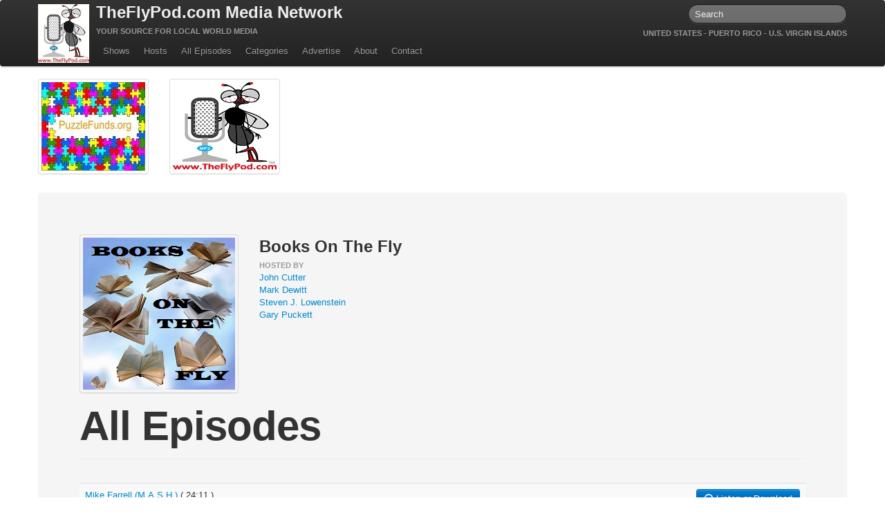

--- FILE ---
content_type: text/html; charset=UTF-8
request_url: https://www.theflypod.com/shows/books-on-the-fly/
body_size: 6955
content:

<!DOCTYPE html>

<!--[if lt IE 7 ]> <html class="ie ie6 no-js" lang="en-US"> <![endif]-->
<!--[if IE 7 ]>	 <html class="ie ie7 no-js" lang="en-US"> <![endif]-->
<!--[if IE 8 ]>	 <html class="ie ie8 no-js" lang="en-US"> <![endif]-->
<!--[if IE 9 ]>	 <html class="ie ie9 no-js" lang="en-US"> <![endif]-->
<!--[if gt IE 9]><!--><html class="no-js" lang="en-US"><!--<![endif]-->
<!-- the "no-js" class is for Modernizr. -->

<head id="theflypod-com" profile="http://gmpg.org/xfn/11">

	<meta charset="UTF-8">

	<!-- Always force latest IE rendering engine (even in intranet) & Chrome Frame -->
	<meta http-equiv="X-UA-Compatible" content="IE=edge,chrome=1">

	
	<title>
		  Books On The Fly - TheFlyPod.com Media Network	</title>

	<meta name="title" content="
		  Books On The Fly - TheFlyPod.com Media Network">
	<meta name="description" content="Your source for local world media">

	<meta name="google-site-verification" content="">
	<!-- Speaking of Google, don't forget to set your site up: http://google.com/webmasters -->

	<meta name="author" content="Gary Puckett">

	<!--	 Mobile Viewport meta tag
	j.mp/mobileviewport & davidbcalhoun.com/2010/viewport-metatag
	device-width : Occupy full width of the screen in its current orientation
	initial-scale = 1.0 retains dimensions instead of zooming out if page height > device height
	maximum-scale = 1.0 retains dimensions instead of zooming in if page width < device width -->

	<meta name="viewport" content="width=device-width; initial-scale=1.0; maximum-scale=1.0;">

<!--
	<link rel="shortcut icon" href="https://theflypod.com/wordpress/wp-content/themes/theflypod/img/favicon.ico">
	<link rel="apple-touch-icon" href="https://theflypod.com/wordpress/wp-content/themes/theflypod/img/apple-touch-icon.png">
-->

	<!-- CSS: Theme styles -->
	<link rel="stylesheet" href="https://theflypod.com/wordpress/wp-content/themes/theflypod/style.css">


	<!-- all our JS is at the bottom of the page, except for Modernizr. -->
	<script src="https://theflypod.com/wordpress/wp-content/themes/theflypod/js/modernizr.custom.js"></script>

	<link rel="pingback" href="https://theflypod.com/wordpress/xmlrpc.php" />

	
	<meta name='robots' content='max-image-preview:large' />
<script type="text/javascript">
window._wpemojiSettings = {"baseUrl":"https:\/\/s.w.org\/images\/core\/emoji\/14.0.0\/72x72\/","ext":".png","svgUrl":"https:\/\/s.w.org\/images\/core\/emoji\/14.0.0\/svg\/","svgExt":".svg","source":{"concatemoji":"https:\/\/theflypod.com\/wordpress\/wp-includes\/js\/wp-emoji-release.min.js?ver=6.1.1"}};
/*! This file is auto-generated */
!function(e,a,t){var n,r,o,i=a.createElement("canvas"),p=i.getContext&&i.getContext("2d");function s(e,t){var a=String.fromCharCode,e=(p.clearRect(0,0,i.width,i.height),p.fillText(a.apply(this,e),0,0),i.toDataURL());return p.clearRect(0,0,i.width,i.height),p.fillText(a.apply(this,t),0,0),e===i.toDataURL()}function c(e){var t=a.createElement("script");t.src=e,t.defer=t.type="text/javascript",a.getElementsByTagName("head")[0].appendChild(t)}for(o=Array("flag","emoji"),t.supports={everything:!0,everythingExceptFlag:!0},r=0;r<o.length;r++)t.supports[o[r]]=function(e){if(p&&p.fillText)switch(p.textBaseline="top",p.font="600 32px Arial",e){case"flag":return s([127987,65039,8205,9895,65039],[127987,65039,8203,9895,65039])?!1:!s([55356,56826,55356,56819],[55356,56826,8203,55356,56819])&&!s([55356,57332,56128,56423,56128,56418,56128,56421,56128,56430,56128,56423,56128,56447],[55356,57332,8203,56128,56423,8203,56128,56418,8203,56128,56421,8203,56128,56430,8203,56128,56423,8203,56128,56447]);case"emoji":return!s([129777,127995,8205,129778,127999],[129777,127995,8203,129778,127999])}return!1}(o[r]),t.supports.everything=t.supports.everything&&t.supports[o[r]],"flag"!==o[r]&&(t.supports.everythingExceptFlag=t.supports.everythingExceptFlag&&t.supports[o[r]]);t.supports.everythingExceptFlag=t.supports.everythingExceptFlag&&!t.supports.flag,t.DOMReady=!1,t.readyCallback=function(){t.DOMReady=!0},t.supports.everything||(n=function(){t.readyCallback()},a.addEventListener?(a.addEventListener("DOMContentLoaded",n,!1),e.addEventListener("load",n,!1)):(e.attachEvent("onload",n),a.attachEvent("onreadystatechange",function(){"complete"===a.readyState&&t.readyCallback()})),(e=t.source||{}).concatemoji?c(e.concatemoji):e.wpemoji&&e.twemoji&&(c(e.twemoji),c(e.wpemoji)))}(window,document,window._wpemojiSettings);
</script>
<style type="text/css">
img.wp-smiley,
img.emoji {
	display: inline !important;
	border: none !important;
	box-shadow: none !important;
	height: 1em !important;
	width: 1em !important;
	margin: 0 0.07em !important;
	vertical-align: -0.1em !important;
	background: none !important;
	padding: 0 !important;
}
</style>
	<link rel='stylesheet' id='wp-block-library-css' href='https://theflypod.com/wordpress/wp-includes/css/dist/block-library/style.min.css?ver=6.1.1' type='text/css' media='all' />
<link rel='stylesheet' id='classic-theme-styles-css' href='https://theflypod.com/wordpress/wp-includes/css/classic-themes.min.css?ver=1' type='text/css' media='all' />
<style id='global-styles-inline-css' type='text/css'>
body{--wp--preset--color--black: #000000;--wp--preset--color--cyan-bluish-gray: #abb8c3;--wp--preset--color--white: #ffffff;--wp--preset--color--pale-pink: #f78da7;--wp--preset--color--vivid-red: #cf2e2e;--wp--preset--color--luminous-vivid-orange: #ff6900;--wp--preset--color--luminous-vivid-amber: #fcb900;--wp--preset--color--light-green-cyan: #7bdcb5;--wp--preset--color--vivid-green-cyan: #00d084;--wp--preset--color--pale-cyan-blue: #8ed1fc;--wp--preset--color--vivid-cyan-blue: #0693e3;--wp--preset--color--vivid-purple: #9b51e0;--wp--preset--gradient--vivid-cyan-blue-to-vivid-purple: linear-gradient(135deg,rgba(6,147,227,1) 0%,rgb(155,81,224) 100%);--wp--preset--gradient--light-green-cyan-to-vivid-green-cyan: linear-gradient(135deg,rgb(122,220,180) 0%,rgb(0,208,130) 100%);--wp--preset--gradient--luminous-vivid-amber-to-luminous-vivid-orange: linear-gradient(135deg,rgba(252,185,0,1) 0%,rgba(255,105,0,1) 100%);--wp--preset--gradient--luminous-vivid-orange-to-vivid-red: linear-gradient(135deg,rgba(255,105,0,1) 0%,rgb(207,46,46) 100%);--wp--preset--gradient--very-light-gray-to-cyan-bluish-gray: linear-gradient(135deg,rgb(238,238,238) 0%,rgb(169,184,195) 100%);--wp--preset--gradient--cool-to-warm-spectrum: linear-gradient(135deg,rgb(74,234,220) 0%,rgb(151,120,209) 20%,rgb(207,42,186) 40%,rgb(238,44,130) 60%,rgb(251,105,98) 80%,rgb(254,248,76) 100%);--wp--preset--gradient--blush-light-purple: linear-gradient(135deg,rgb(255,206,236) 0%,rgb(152,150,240) 100%);--wp--preset--gradient--blush-bordeaux: linear-gradient(135deg,rgb(254,205,165) 0%,rgb(254,45,45) 50%,rgb(107,0,62) 100%);--wp--preset--gradient--luminous-dusk: linear-gradient(135deg,rgb(255,203,112) 0%,rgb(199,81,192) 50%,rgb(65,88,208) 100%);--wp--preset--gradient--pale-ocean: linear-gradient(135deg,rgb(255,245,203) 0%,rgb(182,227,212) 50%,rgb(51,167,181) 100%);--wp--preset--gradient--electric-grass: linear-gradient(135deg,rgb(202,248,128) 0%,rgb(113,206,126) 100%);--wp--preset--gradient--midnight: linear-gradient(135deg,rgb(2,3,129) 0%,rgb(40,116,252) 100%);--wp--preset--duotone--dark-grayscale: url('#wp-duotone-dark-grayscale');--wp--preset--duotone--grayscale: url('#wp-duotone-grayscale');--wp--preset--duotone--purple-yellow: url('#wp-duotone-purple-yellow');--wp--preset--duotone--blue-red: url('#wp-duotone-blue-red');--wp--preset--duotone--midnight: url('#wp-duotone-midnight');--wp--preset--duotone--magenta-yellow: url('#wp-duotone-magenta-yellow');--wp--preset--duotone--purple-green: url('#wp-duotone-purple-green');--wp--preset--duotone--blue-orange: url('#wp-duotone-blue-orange');--wp--preset--font-size--small: 13px;--wp--preset--font-size--medium: 20px;--wp--preset--font-size--large: 36px;--wp--preset--font-size--x-large: 42px;--wp--preset--spacing--20: 0.44rem;--wp--preset--spacing--30: 0.67rem;--wp--preset--spacing--40: 1rem;--wp--preset--spacing--50: 1.5rem;--wp--preset--spacing--60: 2.25rem;--wp--preset--spacing--70: 3.38rem;--wp--preset--spacing--80: 5.06rem;}:where(.is-layout-flex){gap: 0.5em;}body .is-layout-flow > .alignleft{float: left;margin-inline-start: 0;margin-inline-end: 2em;}body .is-layout-flow > .alignright{float: right;margin-inline-start: 2em;margin-inline-end: 0;}body .is-layout-flow > .aligncenter{margin-left: auto !important;margin-right: auto !important;}body .is-layout-constrained > .alignleft{float: left;margin-inline-start: 0;margin-inline-end: 2em;}body .is-layout-constrained > .alignright{float: right;margin-inline-start: 2em;margin-inline-end: 0;}body .is-layout-constrained > .aligncenter{margin-left: auto !important;margin-right: auto !important;}body .is-layout-constrained > :where(:not(.alignleft):not(.alignright):not(.alignfull)){max-width: var(--wp--style--global--content-size);margin-left: auto !important;margin-right: auto !important;}body .is-layout-constrained > .alignwide{max-width: var(--wp--style--global--wide-size);}body .is-layout-flex{display: flex;}body .is-layout-flex{flex-wrap: wrap;align-items: center;}body .is-layout-flex > *{margin: 0;}:where(.wp-block-columns.is-layout-flex){gap: 2em;}.has-black-color{color: var(--wp--preset--color--black) !important;}.has-cyan-bluish-gray-color{color: var(--wp--preset--color--cyan-bluish-gray) !important;}.has-white-color{color: var(--wp--preset--color--white) !important;}.has-pale-pink-color{color: var(--wp--preset--color--pale-pink) !important;}.has-vivid-red-color{color: var(--wp--preset--color--vivid-red) !important;}.has-luminous-vivid-orange-color{color: var(--wp--preset--color--luminous-vivid-orange) !important;}.has-luminous-vivid-amber-color{color: var(--wp--preset--color--luminous-vivid-amber) !important;}.has-light-green-cyan-color{color: var(--wp--preset--color--light-green-cyan) !important;}.has-vivid-green-cyan-color{color: var(--wp--preset--color--vivid-green-cyan) !important;}.has-pale-cyan-blue-color{color: var(--wp--preset--color--pale-cyan-blue) !important;}.has-vivid-cyan-blue-color{color: var(--wp--preset--color--vivid-cyan-blue) !important;}.has-vivid-purple-color{color: var(--wp--preset--color--vivid-purple) !important;}.has-black-background-color{background-color: var(--wp--preset--color--black) !important;}.has-cyan-bluish-gray-background-color{background-color: var(--wp--preset--color--cyan-bluish-gray) !important;}.has-white-background-color{background-color: var(--wp--preset--color--white) !important;}.has-pale-pink-background-color{background-color: var(--wp--preset--color--pale-pink) !important;}.has-vivid-red-background-color{background-color: var(--wp--preset--color--vivid-red) !important;}.has-luminous-vivid-orange-background-color{background-color: var(--wp--preset--color--luminous-vivid-orange) !important;}.has-luminous-vivid-amber-background-color{background-color: var(--wp--preset--color--luminous-vivid-amber) !important;}.has-light-green-cyan-background-color{background-color: var(--wp--preset--color--light-green-cyan) !important;}.has-vivid-green-cyan-background-color{background-color: var(--wp--preset--color--vivid-green-cyan) !important;}.has-pale-cyan-blue-background-color{background-color: var(--wp--preset--color--pale-cyan-blue) !important;}.has-vivid-cyan-blue-background-color{background-color: var(--wp--preset--color--vivid-cyan-blue) !important;}.has-vivid-purple-background-color{background-color: var(--wp--preset--color--vivid-purple) !important;}.has-black-border-color{border-color: var(--wp--preset--color--black) !important;}.has-cyan-bluish-gray-border-color{border-color: var(--wp--preset--color--cyan-bluish-gray) !important;}.has-white-border-color{border-color: var(--wp--preset--color--white) !important;}.has-pale-pink-border-color{border-color: var(--wp--preset--color--pale-pink) !important;}.has-vivid-red-border-color{border-color: var(--wp--preset--color--vivid-red) !important;}.has-luminous-vivid-orange-border-color{border-color: var(--wp--preset--color--luminous-vivid-orange) !important;}.has-luminous-vivid-amber-border-color{border-color: var(--wp--preset--color--luminous-vivid-amber) !important;}.has-light-green-cyan-border-color{border-color: var(--wp--preset--color--light-green-cyan) !important;}.has-vivid-green-cyan-border-color{border-color: var(--wp--preset--color--vivid-green-cyan) !important;}.has-pale-cyan-blue-border-color{border-color: var(--wp--preset--color--pale-cyan-blue) !important;}.has-vivid-cyan-blue-border-color{border-color: var(--wp--preset--color--vivid-cyan-blue) !important;}.has-vivid-purple-border-color{border-color: var(--wp--preset--color--vivid-purple) !important;}.has-vivid-cyan-blue-to-vivid-purple-gradient-background{background: var(--wp--preset--gradient--vivid-cyan-blue-to-vivid-purple) !important;}.has-light-green-cyan-to-vivid-green-cyan-gradient-background{background: var(--wp--preset--gradient--light-green-cyan-to-vivid-green-cyan) !important;}.has-luminous-vivid-amber-to-luminous-vivid-orange-gradient-background{background: var(--wp--preset--gradient--luminous-vivid-amber-to-luminous-vivid-orange) !important;}.has-luminous-vivid-orange-to-vivid-red-gradient-background{background: var(--wp--preset--gradient--luminous-vivid-orange-to-vivid-red) !important;}.has-very-light-gray-to-cyan-bluish-gray-gradient-background{background: var(--wp--preset--gradient--very-light-gray-to-cyan-bluish-gray) !important;}.has-cool-to-warm-spectrum-gradient-background{background: var(--wp--preset--gradient--cool-to-warm-spectrum) !important;}.has-blush-light-purple-gradient-background{background: var(--wp--preset--gradient--blush-light-purple) !important;}.has-blush-bordeaux-gradient-background{background: var(--wp--preset--gradient--blush-bordeaux) !important;}.has-luminous-dusk-gradient-background{background: var(--wp--preset--gradient--luminous-dusk) !important;}.has-pale-ocean-gradient-background{background: var(--wp--preset--gradient--pale-ocean) !important;}.has-electric-grass-gradient-background{background: var(--wp--preset--gradient--electric-grass) !important;}.has-midnight-gradient-background{background: var(--wp--preset--gradient--midnight) !important;}.has-small-font-size{font-size: var(--wp--preset--font-size--small) !important;}.has-medium-font-size{font-size: var(--wp--preset--font-size--medium) !important;}.has-large-font-size{font-size: var(--wp--preset--font-size--large) !important;}.has-x-large-font-size{font-size: var(--wp--preset--font-size--x-large) !important;}
.wp-block-navigation a:where(:not(.wp-element-button)){color: inherit;}
:where(.wp-block-columns.is-layout-flex){gap: 2em;}
.wp-block-pullquote{font-size: 1.5em;line-height: 1.6;}
</style>
<link rel="https://api.w.org/" href="/wp-json/" /><link rel="canonical" href="/shows/books-on-the-fly/" />
<link rel='shortlink' href='/' />
<link rel="alternate" type="application/json+oembed" href="/wp-json/oembed/1.0/embed?url=%2Fshows%2Fbooks-on-the-fly%2F" />
<link rel="alternate" type="text/xml+oembed" href="/wp-json/oembed/1.0/embed?url=%2Fshows%2Fbooks-on-the-fly%2F&#038;format=xml" />
<script type="text/javascript"><!--
function powerpress_pinw(pinw_url){window.open(pinw_url, 'PowerPressPlayer','toolbar=0,status=0,resizable=1,width=460,height=320');	return false;}
//-->
</script>

</head>

<body data-rsssl=1 class="show-template-default single single-show postid-130">
	<div class="navbar">
		<div class="navbar-inner">
			<div class="container">
				<a class="logo" href="/"><img src="https://theflypod.com/wordpress/wp-content/themes/theflypod/img/logo.jpg"></a>

				<div class="branding">
					<h2><a class="title" href="/">TheFlyPod.com Media Network</a></h2>
					<h6>Your source for local world media</h6>
				</div>


				<a id="nav-toggle" class="btn btn-navbar" data-toggle="collapse" data-target=".nav-collapse">
					<span class="icon-bar"></span>
					<span class="icon-bar"></span>
					<span class="icon-bar"></span>
				</a>

				<div class="nav-collapse">

					<form class="navbar-search pull-right" action="" id="searchform" method="get">
						<input class="search-query" type="search" placeholder="Search" name="s" value="" />
					</form>

					<h6 class="locations">United States - Puerto Rico - U.S. Virgin Islands</h6>

					<ul id="menu-primary" class="nav"><li id="menu-item-82" class="menu-item menu-item-type-custom menu-item-object-custom menu-item-82 dropdown"><a href="/shows">Shows</a></li>
<li id="menu-item-84" class="menu-item menu-item-type-custom menu-item-object-custom menu-item-84 dropdown"><a href="/hosts">Hosts</a></li>
<li id="menu-item-85" class="menu-item menu-item-type-custom menu-item-object-custom menu-item-85 dropdown"><a href="/episodes">All Episodes</a></li>
<li id="menu-item-847" class="menu-item menu-item-type-custom menu-item-object-custom menu-item-has-children menu-item-847 dropdown"><a href="/categories">Categories</a>
<ul class="dropdown-menu">
	<li id="menu-item-841" class="menu-item menu-item-type-taxonomy menu-item-object-category menu-item-841"><a href="/category/entertainment/">Entertainment &amp; Books</a></li>
	<li id="menu-item-842" class="menu-item menu-item-type-taxonomy menu-item-object-category menu-item-842"><a href="/category/general-audience/">General Audience</a></li>
	<li id="menu-item-843" class="menu-item menu-item-type-taxonomy menu-item-object-category menu-item-843"><a href="/category/job-corner/">Job Corner</a></li>
	<li id="menu-item-845" class="menu-item menu-item-type-taxonomy menu-item-object-category menu-item-845"><a href="/category/news-and-sports/">News, Sports, Editorials</a></li>
	<li id="menu-item-846" class="menu-item menu-item-type-taxonomy menu-item-object-category menu-item-846"><a href="/category/young-adult/">Young Adult</a></li>
	<li id="menu-item-1345" class="menu-item menu-item-type-taxonomy menu-item-object-category menu-item-1345"><a href="/category/adult/">Adult</a></li>
</ul>
</li>
<li id="menu-item-29" class="menu-item menu-item-type-post_type menu-item-object-page menu-item-29 dropdown"><a href="/advertise/">Advertise</a></li>
<li id="menu-item-30" class="menu-item menu-item-type-post_type menu-item-object-page menu-item-30 dropdown"><a href="/about/">About</a></li>
<li id="menu-item-111" class="menu-item menu-item-type-post_type menu-item-object-page menu-item-111 dropdown"><a href="/contact/">Contact</a></li>
</ul>

				</div>
				<!-- <ul class="nav pull-right" id="community-selector"> -->
										<!-- <li>
						<a data-toggle="modal" href="#community-modal">Select your community!</a>
					</li> -->
				<!-- </ul> -->
			</div>
		</div>
	</div>

	<div id="page-wrap" class="container"><section id="main">

	
		
			<ul class="thumbnails ads">
																<li id="sponsor-7861"><a class="thumbnail" target="_blank" href="http://puzzlefunds.org"><img width="150" height="128" src="https://theflypod.com/wordpress/wp-content/uploads/2021/01/PuzzleFunds-150x128-150x128.jpg" class="attachment-tile-small size-tile-small wp-post-image" alt="" decoding="async" loading="lazy" /></a></li>
					
																<li id="sponsor-2543"><a class="thumbnail" target="_blank" href="https://theflypod.com"><img width="150" height="128" src="https://theflypod.com/wordpress/wp-content/uploads/2013/05/TheFlyPod150x128.jpg" class="attachment-tile-small size-tile-small wp-post-image" alt="" decoding="async" loading="lazy" /></a></li>
					
					</ul>		
	
			
		<article class="post-130 show type-show status-publish has-post-thumbnail hentry community-all" id="post-130">
			<div class="hero-unit">
				<div class="row">
					<div class="span thumbnail">
						<img width="220" height="220" src="https://theflypod.com/wordpress/wp-content/uploads/2012/01/BooksOnTheFly.jpg" class="attachment-post-thumbnail size-post-thumbnail wp-post-image" alt="" decoding="async" srcset="https://theflypod.com/wordpress/wp-content/uploads/2012/01/BooksOnTheFly.jpg 220w, https://theflypod.com/wordpress/wp-content/uploads/2012/01/BooksOnTheFly-150x150.jpg 150w, https://theflypod.com/wordpress/wp-content/uploads/2012/01/BooksOnTheFly-200x200.jpg 200w" sizes="(max-width: 220px) 100vw, 220px" />					</div>
					<div class="span6">
						<h2 class="entry-title">Books On The Fly</h2>
																									<h6>Hosted By </h6>
							<ul class="unstyled">
																	<li>
										<a href="/hosts/dr-john-cutter/">John Cutter</a>
									</li>
																	<li>
										<a href="/hosts/mark-dewitt/">Mark Dewitt</a>
									</li>
																	<li>
										<a href="/hosts/steven-j-lowenstein/">Steven J. Lowenstein</a>
									</li>
																	<li>
										<a href="/hosts/gary-puckett/">Gary Puckett</a>
									</li>
															</ul>
													
						<!-- <h6>Subscribe</h6> -->
										</div>
			</div>

										<div class="page-header">
					<h1>All Episodes <small></small></h1>
				</div>


				<table class="table table-striped">
					<thead>
						<th></th>
						<th></th>
					</thead>
					<tbody>
																			<tr>
								<td><a href="/episodes/mike-farrell-m-a-s-h/">Mike Farrell (M.A.S.H.)</a><span> ( 24:11 )</span></td>
								<td><a class="pull-right btn btn-primary" href="/episodes/mike-farrell-m-a-s-h/"><i class="icon-headphones icon-white"></i> Listen or Download</a></td>
							</tr>
																			<tr>
								<td><a href="/episodes/j-v-crum-iii/">J. V. Crum, III</a><span> ( 31:09 )</span></td>
								<td><a class="pull-right btn btn-primary" href="/episodes/j-v-crum-iii/"><i class="icon-headphones icon-white"></i> Listen or Download</a></td>
							</tr>
																			<tr>
								<td><a href="/episodes/gary-burbank-greg-hoard/">Gary Burbank &#038; Greg Hoard</a><span> ( 38:44 )</span></td>
								<td><a class="pull-right btn btn-primary" href="/episodes/gary-burbank-greg-hoard/"><i class="icon-headphones icon-white"></i> Listen or Download</a></td>
							</tr>
																			<tr>
								<td><a href="/episodes/patti-starr/">Patti Starr</a><span> ( 23:45 )</span></td>
								<td><a class="pull-right btn btn-primary" href="/episodes/patti-starr/"><i class="icon-headphones icon-white"></i> Listen or Download</a></td>
							</tr>
																			<tr>
								<td><a href="/episodes/mark-a-tabbert/">Mark A. Tabbert</a><span> ( 38:29 )</span></td>
								<td><a class="pull-right btn btn-primary" href="/episodes/mark-a-tabbert/"><i class="icon-headphones icon-white"></i> Listen or Download</a></td>
							</tr>
																			<tr>
								<td><a href="/episodes/mark-bauerlein/">Mark Bauerlein</a><span> ( 34:54 )</span></td>
								<td><a class="pull-right btn btn-primary" href="/episodes/mark-bauerlein/"><i class="icon-headphones icon-white"></i> Listen or Download</a></td>
							</tr>
																			<tr>
								<td><a href="/episodes/joe-lamacchia/">Joe Lamacchia</a><span> ( 23:12 )</span></td>
								<td><a class="pull-right btn btn-primary" href="/episodes/joe-lamacchia/"><i class="icon-headphones icon-white"></i> Listen or Download</a></td>
							</tr>
																			<tr>
								<td><a href="/episodes/lester-v-horwitz/">Lester V. Horwitz</a><span> ( 20:26 )</span></td>
								<td><a class="pull-right btn btn-primary" href="/episodes/lester-v-horwitz/"><i class="icon-headphones icon-white"></i> Listen or Download</a></td>
							</tr>
																			<tr>
								<td><a href="/episodes/art-schlichter/">Art Schlichter (former NFL quarterback)</a><span> ( 24:49 )</span></td>
								<td><a class="pull-right btn btn-primary" href="/episodes/art-schlichter/"><i class="icon-headphones icon-white"></i> Listen or Download</a></td>
							</tr>
																			<tr>
								<td><a href="/episodes/charles-bamforth/">Charles Bamforth</a><span> ( 24:59 )</span></td>
								<td><a class="pull-right btn btn-primary" href="/episodes/charles-bamforth/"><i class="icon-headphones icon-white"></i> Listen or Download</a></td>
							</tr>
																			<tr>
								<td><a href="/episodes/robert-levine/">Robert Levine</a><span> ( 23:12 )</span></td>
								<td><a class="pull-right btn btn-primary" href="/episodes/robert-levine/"><i class="icon-headphones icon-white"></i> Listen or Download</a></td>
							</tr>
											</tbody>
				</table>
													<section class="comments ">

	
				
				
							<!-- If comments are open, but there are no comments. -->
		
			 			
				
				
			<div id="respond" class="row">
				<form class="span8" action="https://theflypod.com/wordpress/wp-comments-post.php" method="post" id="commentform">
					
					<fieldset>
	
						<legend>Leave a Reply <small><a rel="nofollow" id="cancel-comment-reply-link" href="/shows/books-on-the-fly/#respond" style="display:none;">Click here to cancel reply.</a></small></legend>
					
						<div class="cancel-comment-reply">
							
						</div>
					
										
					
													
							<div class="control-group">
								<label for="author">Name (required)</label>
								<div class="input">
									<input class="span8" type="text" name="author" id="author" value="" size="22" tabindex="1" aria-required='true' />
								</div>
							</div>
				
							<div class="control-group">
								<label for="email">Mail (will not be published) (required)</label>
								<div class="input">
									<input class="span8" type="text" name="email" id="email" value="" size="22" tabindex="2" aria-required='true' />
								</div>
							</div>
				
							<div class="control-group">
								<label for="url">Website</label>
								<div class="input">
									<input class="span8" type="text" name="url" id="url" value="" size="22" tabindex="3" />
								</div>
							</div>
				
										
						<!--<p>You can use these tags: <code>&lt;a href=&quot;&quot; title=&quot;&quot;&gt; &lt;abbr title=&quot;&quot;&gt; &lt;acronym title=&quot;&quot;&gt; &lt;b&gt; &lt;blockquote cite=&quot;&quot;&gt; &lt;cite&gt; &lt;code&gt; &lt;del datetime=&quot;&quot;&gt; &lt;em&gt; &lt;i&gt; &lt;q cite=&quot;&quot;&gt; &lt;s&gt; &lt;strike&gt; &lt;strong&gt; </code></p>-->
				
						<div class="control-group">
							<div class="input">
								<textarea class="span8 primary" name="comment" id="comment" cols="58" rows="10" tabindex="4"></textarea>
							</div>
						</div>
				
						<div class="form-actions">
							<input class="btn primary" name="submit" type="submit" id="submit" tabindex="5" value="Submit Comment" />
							<input type='hidden' name='comment_post_ID' value='130' id='comment_post_ID' />
<input type='hidden' name='comment_parent' id='comment_parent' value='0' />
						</div>
						
						<p style="display: none;"><input type="hidden" id="akismet_comment_nonce" name="akismet_comment_nonce" value="cfacd0bc9b" /></p><p style="display: none !important;"><label>&#916;<textarea name="ak_hp_textarea" cols="45" rows="8" maxlength="100"></textarea></label><input type="hidden" id="ak_js_1" name="ak_js" value="157"/><script>document.getElementById( "ak_js_1" ).setAttribute( "value", ( new Date() ).getTime() );</script></p>						
					</fieldset>
					
				</form>
			
								
			</div>
	
		
	
</section>		</article>
	</section>
		<footer id="footer" class="source-org vcard copyright">
			<small>&copy; 2026 TheFlyPod.com Media Network</small>
		</footer>
		
		
		<div id="community-modal" class="modal hide fade">
			<div class="modal-header">
				<a href="#" class="close" data-dismiss="modal" >&times;</a>
				<h3>Enter your State or County name</h3>
			</div>
			<div class="modal-body">
				<form id="community-search" class="form-search well">
					<input class="span2" type="text" placeholder="Enter your state or county" value="" data-provide="typeahead" data-items="4" data-source='["Alabama","Alaska","Arizona","Arkansas","California","Colorado","Connecticut","Delaware","Florida","Georgia","Hawaii","Idaho","Illinois","Indiana","Iowa","Kansas","Kentucky","Louisiana","Maine","Maryland","Massachusetts","Michigan","Minnesota","Mississippi","Missouri","Montana","Nebraska","Nevada","New Hampshire","New Jersey","New Mexico","New York","North Dakota","North Carolina","Ohio","Oklahoma","Oregon","Pennsylvania","Rhode Island","South Carolina","South Dakota","Tennessee","Texas","Utah","Vermont","Virginia","Washington","West Virginia","Wisconsin","Wyoming"]'>
					<button type="submit" class="btn">Go</button>
					<img class="spinner" src="https://theflypod.com/wordpress/wp-content/themes/theflypod/img/spinner.gif">
				</form>	
				<table id="community-list" class="table table-condensed">
					<thead>
						<tr>
							<td class="span3">
								
							</td>
							<td>
								
							</td>
						</tr>
					</thead>
					<tbody>
						
					</tbody>			
				</table>	
			</div>
			<div class="modal-footer">
				<a class="btn primary pull-right" href="https://theflypod.com">General Community</a>
			</div>
		</div>
	</div>
	
	<script type="text/javascript" src="//ajax.googleapis.com/ajax/libs/jquery/1.7.1/jquery.min.js"></script>
	<script>window.jQuery || document.write('<script src="https://theflypod.com/wordpress/wp-content/themes/theflypod/js/jquery-1.7.1.min.js"><\/script>')</script>
	<script type="text/javascript" src="https://theflypod.com/wordpress/wp-content/themes/theflypod/js/plugins.js"></script>
	<script type="text/javascript" src="https://theflypod.com/wordpress/wp-content/themes/theflypod/js/scripts.js"></script>
	
	<script type="text/javascript">
	
	  var _gaq = _gaq || [];
	  _gaq.push(['_setAccount', 'UA-31945265-1']);
	  _gaq.push(['_setDomainName', 'theflypod.com']);
	  _gaq.push(['_trackPageview']);
	
	  (function() {
	    var ga = document.createElement('script'); ga.type = 'text/javascript'; ga.async = true;
	    ga.src = ('https:' == document.location.protocol ? 'https://ssl' : 'http://www') + '.google-analytics.com/ga.js';
	    var s = document.getElementsByTagName('script')[0]; s.parentNode.insertBefore(ga, s);
	  })();
	
	</script>
	
	<script type='text/javascript' src='https://theflypod.com/wordpress/wp-includes/js/comment-reply.min.js?ver=6.1.1' id='comment-reply-js'></script>
<script defer type='text/javascript' src='https://theflypod.com/wordpress/wp-content/plugins/akismet/_inc/akismet-frontend.js?ver=1668776234' id='akismet-frontend-js'></script>
	
</body>

</html>
